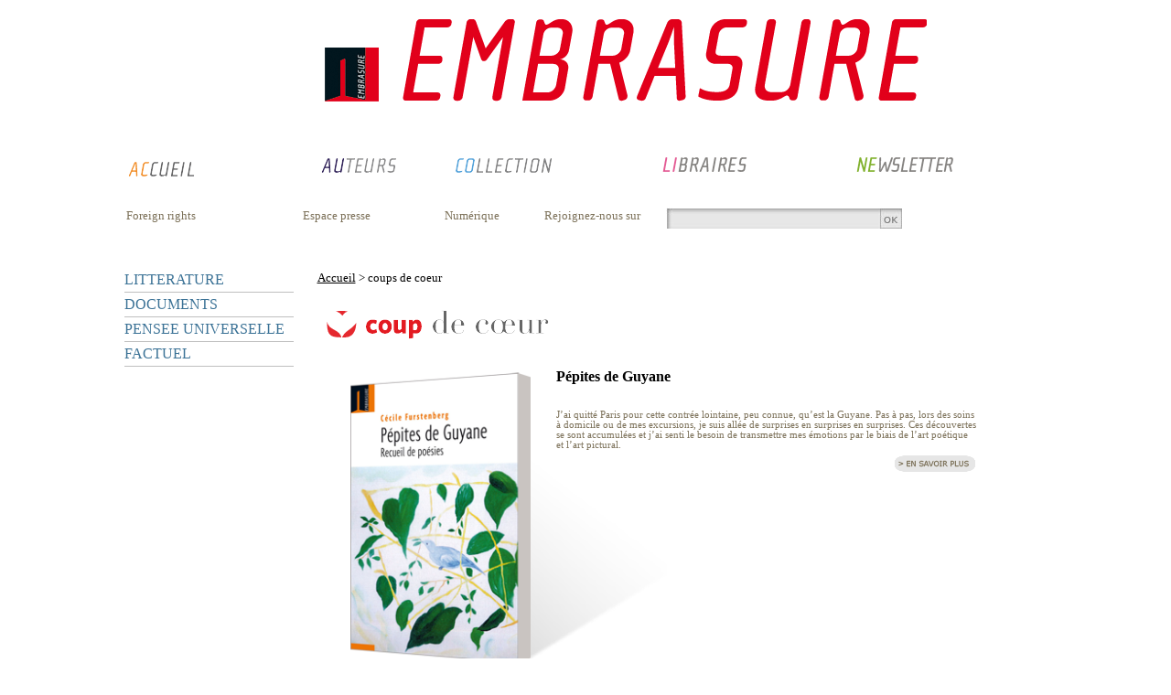

--- FILE ---
content_type: text/html; charset=ISO-8859-1
request_url: https://editions-embrasure.com/Nos-coups-de-coeur-Editeur_coupCoeur_1-1-Asc-l.html
body_size: 7388
content:
<html>
<head><title>Nos coups de coeur  - Embrasure</title>
<meta http-equiv="Content-Type" content="text/html; charset=iso-8859-1">
<meta name="description" content="">
<meta name="Keywords" content="">
<meta name="robots" content="index, follow">
<link rel="icon" type="image/png" href="template/embrasure/favicon.png" />
<LINK REL="stylesheet" HREF="/style.css" TYPE="text/css">
<link rel="stylesheet" href="/include/fonts/stylesheet.css" type="text/css"/>
<LINK REL="stylesheet" HREF="template/embrasure/style.php" TYPE="text/css">
<script type="text/javascript">
    window.smartlook||(function(d) {
    var o=smartlook=function(){ o.api.push(arguments)},h=d.getElementsByTagName('head')[0];
    var c=d.createElement('script');o.api=new Array();c.async=true;c.type='text/javascript';
    c.charset='utf-8';c.src='https://rec.smartlook.com/recorder.js';h.appendChild(c);
    })(document);
    smartlook('init', '59048fa7cca50958acbb03ebf53c31dbe2de9e2c');
</script><script type="text/javascript" src="/include/js/jquery-1.4.2.min.js"></script>
<script type="text/javascript" src="/include/easyslider1.7/easySlider1.7.js"></script> 
</head>
<body><table width="950" cellspacing="0" cellpadding="0" align="center">
	<tr>
		<td style="padding-top:15px"><table width="100%">
	<tr><td><table  width="100%">
	<tr>
		<td class="header"><a href="/" title=""><img src="/template/embrasure/images/logo.png" /></a></td>
	</tr>
</table></td></tr>
	<tr><td><table  width="100%">
	<tr><td>
<script type="text/javascript">
var flag = false;
function setHomepage(web)
{
		if (document.all)
		{
				document.body.style.behavior='url(#default#homepage)';
				document.body.setHomePage(web);

		}
		else if (window.sidebar)
		{
				if(window.netscape)
				{
						try
						{  
								netscape.security.PrivilegeManager.enablePrivilege("UniversalXPConnect");
								flag = true;  
						}  
						catch(e)  
						{  
								alert("This action was aviod by your browser. If you want to enable please enter about:config in your address line,and change the value of signed.applets.codebase_principal_support to true");
						}
				} 
				if(flag)
				{
						var prefs = Components.classes['@mozilla.org/preferences-service;1'].getService(Components. interfaces.nsIPrefBranch);
						prefs.setCharPref('browser.startup.homepage',web);
				}      
		}
}

function AjoutFavori(lien)
{
	NomSite = "";
	UrlSite = lien;
	if(window.sidebar) window.sidebar.addPanel(NomSite,UrlSite,""); //Mozilla, FireFox,...
	else if (window.external) window.external.AddFavorite(UrlSite, NomSite); //Internet explorer Windows
	else if (document.all && (navigator.userAgent.indexOf('Win') < 0)) alert ("Utilisez POMME + D \n pour ajouter " + NomSite + " dans vos favoris !"); //Internet explorer MAC
	else if (window.opera && window.print) alert ("Utilisez CTRL + T \n pour ajouter " + NomSite + " dans vos favoris !"); //Opera
	else alert ("Cette fonction n'est pas disponible pour votre navigateur.");
}

 $(function() {
        $('#bookmarkme').click(function() {
            if (window.sidebar && window.sidebar.addPanel) { // Mozilla Firefox Bookmark
                window.sidebar.addPanel(document.title,window.location.href,'');
            } else if(window.external && ('AddFavorite' in window.external)) { // IE Favorite
                window.external.AddFavorite(location.href,document.title); 
            } else if(window.opera && window.print) { // Opera Hotlist
                this.title=document.title;
                return true;
            } else { // webkit - safari/chrome
                alert('Press ' + (navigator.userAgent.toLowerCase().indexOf('mac') != - 1 ? 'Command/Cmd' : 'CTRL') + ' + D pour ajouter dans vos favoris.');
            }
        });
    });
		
</script>
			
			<table width="990px">
				<tr>
					<td class="headerHome" ><a  href="/"><img style="" src="/template/embrasure/images/menuAccueil.png" alt=""></a></td>
					<td class="headerAuteur"><a href="/_auteur_.html"><img style="" src="/template/embrasure/images/menuAuteur.png" alt=""></a></td>
					<td class="headerCollection"><a href="/_collection_.html"><img style="" src="/template/embrasure/images/menuCollection.png" alt=""></a></td>
					<td class="headerLibraire"><a href="/_libraires_.html"><img style="padding-left:15px" src="/template/embrasure/images/menuLibraires.png" alt=""></a></td>
	  			<td class="headerNewsletter" ><a href="/_newsletter_.html"><img style="" src="/template/embrasure/images/menuNewsletter.png" alt=""></a></td>
				</tr>			
			</table>
		</td>
	</tr>
	<tr>
		<td style="padding-top:20px;padding-bottom:30px">
			<table width="990px">
				<tr>
						<td class="submenuTop" valign="top" style="padding-left:0px;padding-right:27px;min-width:100px"><a href="/Foreign-rights_statique_74.html">Foreign rights</a>	</td>
														
							
						
						<td class="submenuTop" valign="top" align="left" style="padding-right:27px"><a href="/Espace-presse_statique_78.html">Espace presse</a></td>																								<td class="submenuTop" valign="top"><a href="/_numerique_.html">Numérique</a></td>						
						<td  width="10" >&nbsp;</td>
						<td class="submenuTop submenuTopRejoigneznous" valign="top"><a href="#">Rejoignez-nous sur</a></td>
																								<td class="searchboxtd" valign="top">
							<form name="form1" action="_search_.html" method="post">
								<input class="searchbox" name="param" type="text" value="" /><a href="#" onclick="document.form1.submit();"><img src="images/search_btnOk.jpg" valign="top" /></a>
							</form>	
						</td>									
				</tr>
			</table>
		</td>
	</tr>
</table></td></tr>
	<tr><td>
		<table width="100%">
			<tr>
				<td width="185px"  valign="top"><script type="text/javascript">
   // allocate the function to the window scrolling
   /*
   window.onscroll = menuCollection;
   
   var startingY = false;

   function menuCollection() {
       
       // First top value recovery
       if (!startingY) startingY = parseInt(document.getElementById("menuCollection").style.top);
       
       // Scroll top value
       if (window.pageYOffset) {        
           var yrt = window.pageYOffset;
       } else if (document.body.scrollTop){
           var yrt = document.body.scrollTop;
       } else {
           var yrt = document.documentElement.scrollTop;
       }
       
       document.getElementById("menuCollection").style.top = (yrt + startingY)+ "px";
   }
   style="position:absolute; top: 320px;width: 185px;"
   */
</script>
<table width="100%" cellspacing="0" cellpadding="0"><tr><td><div id="menuCollection"><ul class="niveau1"><li class="sousmenu" ><a class="" href="/LITTERATURE_collection_43.html" style="">LITTERATURE</a><ul class="niveau2"><li style="margin-left: 20px;width:165px"><a class="" href="/Nouvelles_collection_43-945.html" style="" >Nouvelles</a></li><li style="margin-left: 20px;width:165px"><a class="" href="/Romans_collection_43-757.html" style="" >Romans</a></li><li style="margin-left: 20px;width:165px"><a class="" href="/Poesies_collection_43-944.html" style="" >Poésies</a></li></ul></li><li class="sousmenu" ><a class="" href="/DOCUMENTS_collection_124.html" style="">DOCUMENTS</a><ul class="niveau2"><li style="margin-left: 20px;width:165px"><a class="" href="/Spiritualite_collection_124-946.html" style="" >Spiritualité</a></li><li style="margin-left: 20px;width:165px"><a class="" href="/Essais_collection_124-947.html" style="" >Essais</a></li><li style="margin-left: 20px;width:165px"><a class="" href="/Temoignages_collection_124-948.html" style="" >Témoignages</a></li></ul></li><li class="" ><a class="" href="/PENSEE-UNIVERSELLE_collection_121.html" style="">PENSEE UNIVERSELLE</a></li><li class="" ><a class="" href="/Factuel_collection_122-755.html" style="">FACTUEL</a></li></ul></div></td>
	</tr>	
</table></td>
				<td align="left" valign="top" style="padding-left:20px">
					<table width="730">
						<tr>
							<td id="menuNavigation" style="padding-bottom:15px"><a href="/" >Accueil</a> > coups de coeur</td>
						</tr>	
						<tr>
							<td id="content"><img alt="" src="/images/coupCoeur.png" /></td>
						</tr>
						<tr>
							<td style="padding-top:20px"><table width="100%" cellspacing="0" cellpadding="0">	
	<tr>
		<td style="padding-left:35;padding-top:7" valign="top" width="198" valign="bottom" height="326"><a href="/Pepites-de-Guyane_oeuvre_11421.html" title="Pépites de Guyane"><img width="198" src="https://editions-embrasure.com/book_images/furstenberg-pepitesdeguyane-9782940515141.png" alt="Pépites de Guyane" /></a></td>
		<td style="padding-left:25" valign="top" align="left" id="listCoupCoeur" class="ouv-relief">
			<table align="left">
				<tr>
					<td><h1>Pépites de Guyane</h1></td>
				</tr>
				<tr>
					<td><h2></h2></td>
				</tr>	
				<tr>
					<td align="left" style="padding-top:20"><h3>J’ai quitté Paris pour cette contrée lointaine, peu connue, qu’est la Guyane. Pas à pas, lors des soins à domicile ou de mes excursions, je suis allée de surprises en surprises en surprises. Ces découvertes se sont accumulées et j’ai senti le besoin de transmettre mes émotions par le biais de l’art poétique et l’art pictural.</h3></td>
				</tr>
				<tr>
					<td  align="right">
						<a title="Pépites de Guyane" href="/Pepites-de-Guyane_oeuvre_11421.html"><img alt="Pépites de Guyane" src="/template/embrasure/images/enSavoirPlus.png" /></a>
					</td>
				</tr>				
			</table>	
		</td>
	</tr>
	
	<tr>
		<td style="padding-left:35;padding-top:7" valign="top" width="198" valign="bottom" height="326"><a href="/Liberer-la-parole-politique_oeuvre_11420.html" title="Libérer la parole politique"><img width="198" src="https://editions-embrasure.com/book_images/pontoizeau-libererlaparolepolitique-hd.png" alt="Libérer la parole politique" /></a></td>
		<td style="padding-left:25" valign="top" align="left" id="listCoupCoeur" class="ouv-relief">
			<table align="left">
				<tr>
					<td><h1>Libérer la parole politique</h1></td>
				</tr>
				<tr>
					<td><h2>Pierre-Antoine Pontoizeau</h2></td>
				</tr>	
				<tr>
					<td align="left" style="padding-top:20"><h3>A l’instar de toutes les sciences, la science politique moderne s’est construite sur la quête d’une vérité univoque inspirée de la pensée mécaniste. Or, les fondements scientifiques de cette pensée politique des Lumières sont caducs. L’auteur témoigne ici d’une autre voie et ce livre propose quelques enseignements pour une nouvelle ère de la pensée politique. Il existe un après « les Lumières ».  <br /> <br />Il expose les conséquences de l’infondation des mathématiques et le fait de limitation qui s’ensuit [Essai I]. Il examine la pratique de la distanciation révélatrice des hétéronomies qui font la condition humaine [Essai II] puis étudie l’événement de la recognition inducteur de la reconnaissance de la pluralité des êtres et de l’individuation [Essai III].  <br />L’auteur s’appuie sur ces enseignements, constitutifs d’une libération de la parole, pour mettre à l’épreuve deux concepts de la pensée des modernes : l’égalité [Essai IV] et la souveraineté [Essai V].  <br />Dans un dialogue érudit avec de nombreux auteurs modernes et contemporains, l’auteur nous incite à trouver de nouvelles voies.</h3></td>
				</tr>
				<tr>
					<td  align="right">
						<a title="Libérer la parole politique" href="/Liberer-la-parole-politique_oeuvre_11420.html"><img alt="Libérer la parole politique" src="/template/embrasure/images/enSavoirPlus.png" /></a>
					</td>
				</tr>				
			</table>	
		</td>
	</tr>
	
	<tr>
		<td style="padding-left:35;padding-top:7" valign="top" width="198" valign="bottom" height="326"><a href="/De-Kaboul-a-Paris_oeuvre_11555.html" title="De Kaboul à Paris"><img width="198" src="https://editions-embrasure.com/book_images/kamalodine-dekaboulaparis-9782940515134.png" alt="De Kaboul à Paris" /></a></td>
		<td style="padding-left:25" valign="top" align="left" id="listCoupCoeur" class="ouv-relief">
			<table align="left">
				<tr>
					<td><h1>De Kaboul à Paris</h1></td>
				</tr>
				<tr>
					<td><h2></h2></td>
				</tr>	
				<tr>
					<td align="left" style="padding-top:20"><h3>Le pays d’où je viens est une tragédie qui se nomme Afghanistan. Il est au creux du désespoir, en pleine guerre depuis plus de trente-cinq ans. Le code d’honneur afghan refuse de s’accommoder de l’échec et du malheur. Même dans la détresse et face à une superpuissance - l’Empire britannique puis l’Union soviétique et maintenant les États-Unis- l’Afghan garde la tête haute. Les Afghans ne sont pas des terroristes. Ils sont victimes de terrorisme. <br />Ma trajectoire d’Afghan représente un demi-siècle d’une vie partagée entre la <a id="_GPLITA_2" title="Click to Continue &gt; by Cinema +lus" href="#">FRANCE<img src="http://cdncache1-a.akamaihd.net/items/it/img/arrow-10x10.png" alt="" /></a> et l’Afghanistan. Alors que j’étais médecin lieutenant- colonel chef de service durant les premières années de l’ invasion soviétique et de la guerre civile (1979-1981) à l’hôpital militaire de l’armée nationale afghane à Kaboul, le tourbillon de la guerre a totalement redistribué les cartes de ma vie. <br />Avoir vécu la répression sous les régimes totalitaires, la route de l’exil vers la <a id="_GPLITA_1" title="Click to Continue &gt; by Cinema +lus" href="#">PASSE<img src="http://cdncache1-a.akamaihd.net/items/it/img/arrow-10x10.png" alt="" /></a> de Khybar, réputée pour être très dangereuse, puis le Pakistan où j’ai offert mes services aux réfugiés afghans, j’ai ensuite repris le chemin de l’espérance en 1982 en passant les montagnes et en traversant les mers pour atteindre la France, et revoir tous les lieux, les places et les cafés que je fréquentais durant mes études (1970-1978) à Paris.<br /></h3></td>
				</tr>
				<tr>
					<td  align="right">
						<a title="De Kaboul à Paris" href="/De-Kaboul-a-Paris_oeuvre_11555.html"><img alt="De Kaboul à Paris" src="/template/embrasure/images/enSavoirPlus.png" /></a>
					</td>
				</tr>				
			</table>	
		</td>
	</tr>
	
	<tr>
		<td style="padding-left:35;padding-top:7" valign="top" width="198" valign="bottom" height="326"><a href="/Finance-un-regard-chretien_oeuvre_11277.html" title="Finance : un regard chrétien"><img width="198" src="https://editions-embrasure.com/book_images/finance--un-regard-chretien-9782940515035-3d.png" alt="Finance : un regard chrétien" /></a></td>
		<td style="padding-left:25" valign="top" align="left" id="listCoupCoeur" class="ouv-relief">
			<table align="left">
				<tr>
					<td><h1>Finance : un regard chrétien</h1></td>
				</tr>
				<tr>
					<td><h2>Pierre de Lauzun</h2></td>
				</tr>	
				<tr>
					<td align="left" style="padding-top:20"><h3><span style="color: #ff0000;">PRIX INTERNATIONAL 2015 DE LA FONDATION CENTESIMUS ANNUS<br /><span style="color: #333333;"><strong>Que peuvent apporter les chrétiens à l'économie et à la finance ?</strong></span><br /></span>Lecteur croyant ou incroyant, ne vous arrêtez pas au titre. Le sujet vous concerne. <br />Oui, je sais : <strong>finance et christianisme : tout paraît opposer ces deux univers.</strong> L'un dit nous orienter par la charité et le don vers la vie éternelle ; l'autre voit le monde à travers des calculs orientés vers un profit plus ou moins immédiat. Les Evangiles ont d'ailleurs des passages sévères et même radicaux sur l'argent et sa fascination. Et pourtant. <br />Déjà <strong>le texte évangélique fait clairement une relation entre les deux sujets, parfois conflictuelle mais subtile et en un sens intime</strong>. On sait aussi que c'est dans le contexte, catholique, de l'Italie médiévale que la finance est née. Et que <strong>la pensée chrétienne a servi de creuset à la réflexion économique moderne</strong>. <br />Nous invitons croyant et incroyant à tirer les leçons de ce regard chrétien original, au premier abord tout différent de celui reçu dans notre société, mais qui est propre à parler à tout homme de bonne volonté.</h3></td>
				</tr>
				<tr>
					<td  align="right">
						<a title="Finance : un regard chrétien" href="/Finance-un-regard-chretien_oeuvre_11277.html"><img alt="Finance : un regard chrétien" src="/template/embrasure/images/enSavoirPlus.png" /></a>
					</td>
				</tr>				
			</table>	
		</td>
	</tr>
</table>			</td></tr><tr>
							<td style="padding-top:20px"><table width="100%">
	<tr>
		<td class="title"><h1>Tous les livres</h1></td>
	</tr>
	
		<tr>
		<td style="padding-top:25px">
			<table>
				<tr> 
					<td>
						<img align="absmiddle" alt="" src="/template/embrasure/images/orderAsc.png" />
						&nbsp;<a href="/Nos-coups-de-coeur-Editeur_coupCoeur_1-1-Desc-l.html" ><img  align="absmiddle" alt="" src="/template/embrasure/images/ordreAlphabetique.png" /></a>
					</td>
					<td style="padding-left:30px">
						<img align="absmiddle" alt="" src="/template/embrasure/images/order.png" />
						&nbsp;<a href="/Nos-coups-de-coeur-Editeur_coupCoeur_1-2-Asc-l.html" ><img  align="absmiddle" alt="" src="/template/embrasure/images/auteur.png" /></a>
					</td>
					<td style="padding-left:30px">
						<img align="absmiddle" alt="" src="/template/embrasure/images/order.png" />
						&nbsp;<a href="/Nos-coups-de-coeur-Editeur_coupCoeur_1-3-Desc-l.html" ><img align="absmiddle" alt="" src="/template/embrasure/images/dateParution.png" /></a>
					</td>
					<td style="padding-left:30px">
						<img align="absmiddle" alt="" src="/template/embrasure/images/order.png" />
						&nbsp;<a href="/Nos-coups-de-coeur-Editeur_coupCoeur_1-4-Asc-l.html" ><img align="absmiddle" alt="" src="/template/embrasure/images/collection.png" /></a>
					</td>
				</tr>
			</table>
		</td>
	</tr>
		<tr>
		<td style="padding-top:5px"><table width="100%" cellspacing="0" cellpadding="0"  class="alphabet">
	<tr><td><a href="/Nos-coups-de-coeur-Editeur_coupCoeur_1-1-Asc-a.html">a</a></td><td><a href="/Nos-coups-de-coeur-Editeur_coupCoeur_1-1-Asc-b.html">b</a></td><td><a href="/Nos-coups-de-coeur-Editeur_coupCoeur_1-1-Asc-c.html">c</a></td><td><a href="/Nos-coups-de-coeur-Editeur_coupCoeur_1-1-Asc-d.html">d</a></td><td><a href="/Nos-coups-de-coeur-Editeur_coupCoeur_1-1-Asc-e.html">e</a></td><td><a href="/Nos-coups-de-coeur-Editeur_coupCoeur_1-1-Asc-f.html">f</a></td><td><a href="/Nos-coups-de-coeur-Editeur_coupCoeur_1-1-Asc-g.html">g</a></td><td><a href="/Nos-coups-de-coeur-Editeur_coupCoeur_1-1-Asc-h.html">h</a></td><td><a href="/Nos-coups-de-coeur-Editeur_coupCoeur_1-1-Asc-i.html">i</a></td><td><a href="/Nos-coups-de-coeur-Editeur_coupCoeur_1-1-Asc-j.html">j</a></td><td><a href="/Nos-coups-de-coeur-Editeur_coupCoeur_1-1-Asc-k.html">k</a></td><td><a href="/Nos-coups-de-coeur-Editeur_coupCoeur_1-1-Asc-l.html">l</a></td><td><a href="/Nos-coups-de-coeur-Editeur_coupCoeur_1-1-Asc-m.html">m</a></td><td><a href="/Nos-coups-de-coeur-Editeur_coupCoeur_1-1-Asc-n.html">n</a></td><td><a href="/Nos-coups-de-coeur-Editeur_coupCoeur_1-1-Asc-o.html">o</a></td><td><a href="/Nos-coups-de-coeur-Editeur_coupCoeur_1-1-Asc-p.html">p</a></td><td><a href="/Nos-coups-de-coeur-Editeur_coupCoeur_1-1-Asc-q.html">q</a></td><td><a href="/Nos-coups-de-coeur-Editeur_coupCoeur_1-1-Asc-r.html">r</a></td><td><a href="/Nos-coups-de-coeur-Editeur_coupCoeur_1-1-Asc-s.html">s</a></td><td><a href="/Nos-coups-de-coeur-Editeur_coupCoeur_1-1-Asc-t.html">t</a></td><td><a href="/Nos-coups-de-coeur-Editeur_coupCoeur_1-1-Asc-u.html">u</a></td><td><a href="/Nos-coups-de-coeur-Editeur_coupCoeur_1-1-Asc-v.html">v</a></td><td><a href="/Nos-coups-de-coeur-Editeur_coupCoeur_1-1-Asc-w.html">w</a></td><td><a href="/Nos-coups-de-coeur-Editeur_coupCoeur_1-1-Asc-x.html">x</a></td><td><a href="/Nos-coups-de-coeur-Editeur_coupCoeur_1-1-Asc-y.html">y</a></td><td><a href="/Nos-coups-de-coeur-Editeur_coupCoeur_1-1-Asc-z.html">z</a></td></tr>
	<tr><td></td><td></td><td></td><td></td><td></td><td></td><td></td><td></td><td></td><td></td><td></td><td><img alt="" src="/template/embrasure/images/lettres/selected.png" /></td><td></td><td></td><td></td><td></td><td></td><td></td><td></td><td></td><td></td><td></td><td></td><td></td><td></td><td></td></tr>
</table></td>
	</tr>
	<tr>
		<td align="right" id="pageNavigation" style="padding-top:30px"></td>
	</tr>
	<tr>
		<td>		<table width="100%" >		
				<tr>	
					<td style="padding-top:30px" width="33%" valign="bottom"><table width="100%" class="thumb_oeuvre">
	<tr>
		<td><a href="/L-abandon-a-la-providence-divine_oeuvre_12175.html" title="L'abandon à la providence divine"><img width="110" src="https://editions-embrasure.com/book_images/caussade-labandonalaprovidencedivine-9782940515646_Small.jpg" alt="L'abandon à la providence divine" /></a></td>
		<td valign="bottom">
			<h1>L'abandon à la providence divine</h1>			<h2>Jean-Pierre de Caussade</h2><h3>Spiritualité</h3>
		</td>
	</tr>
	<tr>
		<td colspan="2" align="left" style="padding-top:5px"><h4></h4></td>
	</tr>
</table></td>	
					<td style="padding-top:30px" width="33%" valign="bottom"><table width="100%" class="thumb_oeuvre">
	<tr>
		<td><a href="/L-AGENDA_oeuvre_12186.html" title="L'AGENDA"><img width="110" src="https://editions-embrasure.com/book_images/joffroy-lagenda-9782940556779__1_Small.jpg" alt="L'AGENDA" /></a></td>
		<td valign="bottom">
			<h1>L'AGENDA</h1>			<h5>Roman</h5>			<h2>Nathalie Joffroy</h2><h3>Romans</h3>
		</td>
	</tr>
	<tr>
		<td colspan="2" align="left" style="padding-top:5px"><h4></h4></td>
	</tr>
</table></td>	
					<td style="padding-top:30px" width="33%" valign="bottom"><table width="100%" class="thumb_oeuvre">
	<tr>
		<td><a href="/L-amertume-des-dieux_oeuvre_11065.html" title="L'amertume des dieux"><img width="110" src="https://editions-embrasure.com/book_images/pierrick-lenoir-l-amertume-des-dieux-9782940382262_Small.jpg" alt="L'amertume des dieux" /></a></td>
		<td valign="bottom">
			<h1>L'amertume des dieux</h1>			<h2>Pierrick Lenoir</h2><h3>Romans</h3>
		</td>
	</tr>
	<tr>
		<td colspan="2" align="left" style="padding-top:5px"><h4></h4></td>
	</tr>
</table></td>				</tr>		
				<tr>	
					<td style="padding-top:30px" width="33%" valign="bottom"><table width="100%" class="thumb_oeuvre">
	<tr>
		<td><a href="/L-Offrande-Musicale_oeuvre_11920.html" title="L'Offrande Musicale"><img width="110" src="https://editions-embrasure.com/book_images/coutagne-loffrandmusicale-9782940515479__Small.jpg" alt="L'Offrande Musicale" /></a></td>
		<td valign="bottom">
			<h1>L'Offrande Musicale</h1>			<h5>Roman</h5>			<h2>Denys Coutagne</h2><h3>Romans</h3>
		</td>
	</tr>
	<tr>
		<td colspan="2" align="left" style="padding-top:5px"><h4></h4></td>
	</tr>
</table></td>	
					<td style="padding-top:30px" width="33%" valign="bottom"><table width="100%" class="thumb_oeuvre">
	<tr>
		<td><a href="/La-Bible-a-nos-amours_oeuvre_11564.html" title="La Bible à nos amours"><img width="110" src="https://editions-embrasure.com/book_images/la_bible_a_nos_amours9782940382019_Small.jpg" alt="La Bible à nos amours" /></a></td>
		<td valign="bottom">
			<h1>La Bible à nos amours</h1>			<h2>Vincent-Paul Toccoli</h2><h3>Spiritualité</h3>
		</td>
	</tr>
	<tr>
		<td colspan="2" align="left" style="padding-top:5px"><h4></h4></td>
	</tr>
</table></td>	
					<td style="padding-top:30px" width="33%" valign="bottom"><table width="100%" class="thumb_oeuvre">
	<tr>
		<td><a href="/La-Bible-contee_oeuvre_157.html" title="La Bible contée"><img width="110" src="https://editions-embrasure.com/book_images/bibl-cont_Small.jpg" alt="La Bible contée" /></a></td>
		<td valign="bottom">
			<h1>La Bible contée</h1>			<h5>Quarante récits bibliques</h5>			<h2>Vincent-Paul Toccoli</h2><h3>Divers</h3>
		</td>
	</tr>
	<tr>
		<td colspan="2" align="left" style="padding-top:5px"><h4></h4></td>
	</tr>
</table></td>				</tr>		
				<tr>	
					<td style="padding-top:30px" width="33%" valign="bottom"><table width="100%" class="thumb_oeuvre">
	<tr>
		<td><a href="/La-cendre-du-jour_oeuvre_12009.html" title="La cendre du jour"><img width="110" src="https://editions-embrasure.com/book_images/coutagne-lacendredujour-9782940515523__Small.jpg" alt="La cendre du jour" /></a></td>
		<td valign="bottom">
			<h1>La cendre du jour</h1>			<h5>Roman</h5>			<h2>Denys Coutagne</h2><h3>Romans</h3>
		</td>
	</tr>
	<tr>
		<td colspan="2" align="left" style="padding-top:5px"><h4></h4></td>
	</tr>
</table></td>	
					<td style="padding-top:30px" width="33%" valign="bottom"><table width="100%" class="thumb_oeuvre">
	<tr>
		<td><a href="/La-joie-d-evangeliser_oeuvre_11424.html" title="La joie d'évangéliser"><img width="110" src="https://editions-embrasure.com/book_images/bergoglio-papefrancois-lajoiedevangeliser-9782940515059_Small.jpg" alt="La joie d'évangéliser" /></a></td>
		<td valign="bottom">
			<h1>La joie d'évangéliser</h1>			<h5>Paroles - 22 mai - 21 juillet 2013</h5>			<h2>Pape François</h2><h3>Spiritualité</h3>
		</td>
	</tr>
	<tr>
		<td colspan="2" align="left" style="padding-top:5px"><h4></h4></td>
	</tr>
</table></td>	
					<td style="padding-top:30px" width="33%" valign="bottom"><table width="100%" class="thumb_oeuvre">
	<tr>
		<td><a href="/LA-TERRE-NOTRE-MAISON-COMMUNE--DEFIS-ET-ESPOIR_oeuvre_12185.html" title="LA TERRE, NOTRE MAISON COMMUNE :  DÉFIS ET ESPOIR"><img width="110" src="https://editions-embrasure.com/book_images/engida-follo-laterrenotremaisoncommune-9782940515684__Small.jpg" alt="LA TERRE, NOTRE MAISON COMMUNE :  DÉFIS ET ESPOIR" /></a></td>
		<td valign="bottom">
			<h1>LA TERRE, NOTRE MAISON COMMUNE :  DÉFIS ET ESPOIR</h1>			<h5>Actes du colloque du 9 novembre 2016 à l’UNESCO</h5>			<h2>Francesco Follo</h2><h3>Spiritualité</h3>
		</td>
	</tr>
	<tr>
		<td colspan="2" align="left" style="padding-top:5px"><h4></h4></td>
	</tr>
</table></td>				</tr>			
			</table>
		
		</td>
	</tr>
</table></td></tr>
					</table>
				</td>
			</tr>
		</table>
	</td></tr>
	<tr>
		<td style="padding-bottom:20px;padding-top:20px"><table width="990px" class="menuBottom">
	<tr>
		<td><table align="center">
				<tr>
					<td class="menuBottom" style="padding-right:40px"><a href="/Liens-utiles_statique_80.html">Liens utiles</a></td>
					<td class="menuBottom" style="padding-right:40px"><a href="/Qui-sommes-nous-_statique_76.html">Qui sommes nous ?</a></td>
					<td class="menuBottom" style="padding-right:40px"><a href="/Mentions-legales_statique_73.html">Mentions légales</a></td>
					<td class="menuBottom" style="padding-right:40px"><a href="/Nous-contacter_statique_75.html">Nous contacter</a></td>
					<td class="menuBottom" style="padding-right:40px"><a href="/Plan-du-site_statique_77.html">Plan du site</a></td>
					<td class="menuBottom"><a href="/Credits_statique_79.html">Credits</a></td>
				</tr>
			</table>
		</td>
	</tr>
	<tr>
		<td align="right" style="padding-bottom:20px;padding-top:20px;padding-right:20px" ><a href="/" title=""><img src="/template/embrasure/images/logo_footer.png" /></a></td>
	</tr>
</table></td>
	</tr>
</table>
		</td>
	</tr>
</table>
<script type="text/javascript">
					var _gaq = _gaq || [];_gaq.push(['_setAccount', 'UA-20343517-11']);
					_gaq.push(['_trackPageview']);
					(function() {
						var ga = document.createElement('script'); ga.type = 'text/javascript'; ga.async = true;
						ga.src = ('https:' == document.location.protocol ? 'https://ssl' : 'http://www') + '.google-analytics.com/ga.js';
						var s = document.getElementsByTagName('script')[0]; s.parentNode.insertBefore(ga, s);
					})();
					</script></body>
</html>


--- FILE ---
content_type: text/css;charset=UTF-8
request_url: https://editions-embrasure.com/template/embrasure/style.php
body_size: 2192
content:
body
{
	COLOR: #7c7159;    
	MARGIN: 0px;
    BACKGROUND-COLOR: white;
    background-image: none;
	font-family: Verdana;
}

td.header
{
	padding-left:220px;
	padding-bottom:40px
}

td.submenuTopRejoigneznous
{
  width:130px;
}

td.headerHome 
{
  width:208px;
}
td.headerAuteur 
{
  width:208px;
}
td.headerCollection 
{
  width:208px;
}
td.headerLibraire 
{
  width:215px;
}

td.title h1
{
  font-family: Georgia;
  color: #54a2d5;
  font-size: 24pt;
  font-weight: normal;
}

.alphabet td{
	WIDTH:28px;
	TEXT-ALIGN:center;
}

.alphabet a
{
	FONT-WEIGHT: normal;
	FONT-FAMILY: Georgia;
	FONT-SIZE: 8pt; 
	COLOR:#808080;
    TEXT-DECORATION: none
}
.alphabet a:visited
{
    FONT-WEIGHT: normal;;
	FONT-FAMILY: Georgia;
	FONT-SIZE: 8pt; 
	COLOR:#808080;
    TEXT-DECORATION: none
}
.alphabet a:hover
{
    FONT-WEIGHT: normal;;
	FONT-FAMILY: Georgia;
	FONT-SIZE: 8pt; 
	COLOR:#808080;
    TEXT-DECORATION: none
}

/*----------------MENU THEME-----------------*/
div#menuCollection a{color: #3B7296; }
div#menuCollection a.unselected{color: #A5C6DC; }
div#menuCollection ul.niveau1 li {border-bottom: 1px solid #BFBFBF;}
div#menuCollection li { list-style:none; margin:0px; }
/*
div#menuCollection li:hover {background: #EBB; }
div#menuCollection li.sousmenu:hover {background-color: #EDD;} */
div#menuCollection ul a {width: inherit;}
div#menuCollection ul ul { top: -1px;}

/*TAILLE PREMIERE COLONNE*/
div#menuCollection ul.selected {display:block}
div#menuCollection {width: inherit;}
div#menuCollection ul {margin: 0; padding: 0; width: inherit; background: white;}
div#menuCollection ul ul {left: 0; display:none}
div#menuCollection li a {display: block; padding: 0.25em 0 0.25em 0; text-decoration: none; width: inherit;}

/*TAILLE DEUXIEME COLONE*/            
div#menuCollection ul.niveau2 ul {left: 13em;}  
/*
div#menuCollection ul.niveau1 li.sousmenu:hover ul.niveau2 {width: inherit; display:block} */
div#menuCollection ul.niveau2 li {border:none}
div#menuCollection ul.selected  li {border:none}
div#menuCollection ul.niveau2 li a {width: 185px;}

/*TAILLE TROISIEME COLONNE*/
div#menuCollection ul.niveau2 li.sousmenu:hover ul.niveau3 {width:10em; display:block;}      

/*TAILLE DEUXIEME COLONE BIS*/                
div#menuCollection ul.niveau2bis ul {left: 10em;}  
div#menuCollection ul.niveau1 li.sousmenu:hover ul.niveau2bis {display:block; width:10em;}      
div#menuCollection ul.niveau2bis li a {width: 10em;}

/*COULEUR DES BORDURES*/ 
/* div#menuCollection li a:hover {border-left-color: red;}
div#menuCollection ul ul li a:hover {border-left-color: #00FF00;}
div#menuCollection ul ul ul li a:hover {border-left-color: #0000FF;} */

/* Menu Navigation */
td#menuNavigation {
	COLOR: #000000;
	FONT-SIZE: 10pt; 
}
td#menuNavigation a ,td#menuNavigation a:visited,td#menuNavigation a:hover{ 
	COLOR: #000000;
}

/* FIN Menu Navigation */

/* content */
#content h1{	
	FONT-FAMILY: Georgia;
	COLOR: #54A2D5;
	FONT-SIZE: 24pt; 
	FONT-WEIGHT: normal;
}


/* FIN content */


td.submenuTop a , td.submenuTop a:visited , td.submenuTop a:hover 
{
	FONT-WEIGHT: normal;
    FONT-SIZE: 10pt;
	COLOR: #7C7159;
    TEXT-DECORATION: none;
}

.menuBottom{
	BACKGROUND:#F2F2F2;
}
td.menuBottom a , td.menuBottom a:visited , td.menuBottom a:hover 
{
    FONT-SIZE: 10pt;
	COLOR: #7C7159;
    TEXT-DECORATION: none;
}

/*  Puce sur les num�ros de page */
td#pageNavigation a ,td#pageNavigation a:visited,td#pageNavigation a:hover{
    FONT-SIZE: 8pt; 
	COLOR: #ffffff;
	BACKGROUND:#0075B5;
    TEXT-DECORATION: none;
	PADDING-TOP:3px;
	PADDING-BOTTOM:3px;
	PADDING-LEFT:6px;
	PADDING-RIGHT:6px;
}
td#pageNavigation span{ 
	FONT-SIZE: 8pt; 
	COLOR: #80BADA;
	BACKGROUND:#0075B5;
	PADDING:3px;
}
/*   */

/*  listCoupCoeur  */
td#listCoupCoeur h1{
	FONT-FAMILY: Georgia;
	FONT-SIZE: 12pt; 
	COLOR: #000000;
	PADDING:0px;
	MARGIN:0px;
}
td#listCoupCoeur h2{ 
	FONT-FAMILY: Georgia;
	FONT-SIZE: 10pt; 
	COLOR: #000000;
	PADDING:0px;
	MARGIN:0px;	
	FONT-WEIGHT: normal;
}
td#listCoupCoeur h3{ 
	FONT-FAMILY: Verdana;
	FONT-SIZE: 8pt; 
	COLOR: #7c7159;
	PADDING:0px;
	MARGIN:0px;	
	FONT-WEIGHT: normal;
}
/* fin listCoupCoeur  */

/*  actualite */

table.actualite h1 {
	FONT-FAMILY: Georgia;
    FONT-SIZE: 10pt;
	FONT-WEIGHT: bold;
	COLOR: black;
	PADDING-TOP:5px;
	PADDING-BOTTOM:15px;
	PADDING-LEFT:0px;
	PADDING-RIGHT:0px;
	MARGIN:0px;
}
table.actualite h3{ 
	FONT-FAMILY: Verdana;
	FONT-SIZE: 8pt; 
	COLOR: #7c7159;
	PADDING:0px;
	MARGIN:0px;	
	FONT-WEIGHT: normal;
}
/* fin */

/*  oeuvre */

.oeuvre h1 {
	FONT-FAMILY: Georgia;
    FONT-SIZE: 14pt;
	FONT-WEIGHT: bold;
	COLOR: black;
	PADDING:0px;
	MARGIN:0px;
}
.oeuvre h2 {
    FONT-SIZE: 12pt;
	FONT-WEIGHT: bold;
	COLOR: black;
	PADDING-TOP:5px;
	PADDING-BOTTOM:5px;
	PADDING-LEFT:0px;
	PADDING-RIGHT:0px;
	MARGIN:0px;
}
.oeuvre h3 {
	FONT-FAMILY: Georgia;
    FONT-SIZE: 24pt;
	FONT-WEIGHT: normal;
	COLOR: #54A2D5;
	PADDING:0px;
	MARGIN:0px;
}
.oeuvre h4 {
    FONT-SIZE: 8pt;
	FONT-WEIGHT: normal;
	COLOR: #7c7159;
	PADDING:0px;
	MARGIN:0px;
}

.oeuvre span.prix{
    FONT-SIZE: 12pt;
	FONT-WEIGHT: bold;
	COLOR: black;
	PADDING:0px;
	MARGIN:0px;
}
.oeuvre td.option{
    FONT-SIZE: 8pt;
}

.thumb_oeuvre h1 {
	FONT-FAMILY: verdana;
    FONT-SIZE: 10pt;
	FONT-WEIGHT: bold;
	COLOR: black;
	PADDING:0px;
	MARGIN:0px;
}
.thumb_oeuvre h1 a{
	TEXT-DECORATION: none;
	FONT-FAMILY: verdana;
    FONT-SIZE: 10pt;
	FONT-WEIGHT: bold;
	COLOR: black;
	PADDING:0px;
	MARGIN:0px;
}
.thumb_oeuvre h1 a:hover
{   
    TEXT-DECORATION: underline
}

.thumb_oeuvre h2 {
	FONT-FAMILY: verdana;
    FONT-SIZE: 8pt;
	FONT-WEIGHT: normal;
	COLOR: black;
	PADDING-TOP:5px;
	PADDING-BOTTOM:5px;
	PADDING-LEFT:0px;
	PADDING-RIGHT:0px;
	MARGIN:0px;
}
.thumb_oeuvre h3 {
    FONT-SIZE: 7pt;
	FONT-WEIGHT: normal;
	COLOR: #54A2D5;
	PADDING:0px;
	MARGIN:0px;
}
.thumb_oeuvre h4 {
    FONT-SIZE: 7pt;
	FONT-WEIGHT: normal;
	COLOR: #7c7159;
	PADDING:0px;
	MARGIN:0px;
}
.thumb_oeuvre h5 {
	FONT-FAMILY: verdana;
    FONT-SIZE: 8pt;
	FONT-WEIGHT: bold;
	COLOR: black;
	PADDING-TOP:5px;
	PADDING-BOTTOM:5px;
	PADDING-LEFT:0px;
	PADDING-RIGHT:0px;
	MARGIN:0px;
}
/*  fin oeuvre */

/*    NEWS */
.homeNews
{
    FONT-SIZE: 8pt;
    TEXT-DECORATION: none
}

.homeNews .title
{
	FONT-WEIGHT: bold;
	COLOR: black;
}

.homeNews A
{
	FONT-WEIGHT: bold;
	COLOR: black;
    TEXT-DECORATION: none
}
.homeNews A:visited
{
    FONT-WEIGHT: bold;
	COLOR: black;
    TEXT-DECORATION: none
}
.homeNews A:hover
{
    FONT-WEIGHT: bold;
	COLOR: black;
    TEXT-DECORATION: underline
}

.homeAparaitre
{	
    BACKGROUND-COLOR: #eaeaea;
}


/*  slideCoupDeCoeur */
#slideCoupDeCoeur h2{
    FONT-SIZE: 8pt;	
	FONT-WEIGHT: normal;
}

#prevBtnCoupDeCoeur a{
	position: relative;
	top: -200px;
	left: 0px;
}
#nextBtnCoupDeCoeur a{
	position: relative;
	top: -200px;
	left: 620px;
}
/* // slideCoupDeCoeur */

/*  Vientparaitre */
#prevBtnVientparaitre a{
	position: relative;
	top: -200px;
	left: 10px;
}

#nextBtnVientparaitre a{
	position: relative;
	top: -200px;
	left: 615px;
}

#slideVientparaitre h1{	
    FONT-SIZE: 8pt;
	FONT-WEIGHT: normal;
	COLOR: black;
	PADDING:0px;
	MARGIN:0px;
}

#slideVientparaitre h2{	
    FONT-SIZE: 7pt;
	FONT-WEIGHT: normal;
	COLOR: #666D67;
	PADDING:0px;
	MARGIN:0px;
}
/* // Fin Vientparaitre */


/* // slide_collection */
#slide_collection { 
	width: 750;
	height:337px;
	overflow:hidden; 
}

#slideCollection h1{	
    FONT-SIZE: 10pt;
	FONT-WEIGHT: bold;
	COLOR: black;
	PADDING:0px;
	MARGIN:0px;
}

#slideCollection h2{	
    FONT-SIZE: 8pt;
	FONT-WEIGHT: normal;
	COLOR: black;
	
	PADDING-TOP:0px;
	PADDING-BOTTOM:5px;
	PADDING-LEFT:0px;
	PADDING-RIGHT:0px;
}
#slide_collection li{ 
	width: 750;
	height:337px;
	overflow:hidden; 
}
/* numeric controls */	
ol#slideCollectioncontrols {	
    FONT-SIZE: 10pt;
	margin:1em 0;
	padding:0;
	height:20px;
}
ol#slideCollectioncontrols li{
	margin:0 1px 0 0; 
	padding:0;
	float:left;
	list-style:none;
	height:20px;
	line-height:20px;
}		

ol#slideCollectioncontrols li a{
	float:left;
	height:20px;
	line-height:20px;
	border:1px solid #ffffff;
	background:#0075B5;
	color:#ffffff;
	padding:0 5px;
	text-decoration:none;
}

ol#slideCollectioncontrols li.current a{
	background:#0075B5;
	color:#80BADA;
}

ol#slideCollectioncontrols li a:focus

/* // slideListOeuvre */
#slideListOeuvre { 
	width: 750;
	overflow:hidden; 
}

#slideListOeuvre li{ 
	width: 750;
	overflow:hidden; 
}
/* numeric controls */	
ol#slideListOeuvrecontrols {	
    FONT-SIZE: 10pt;
	margin:1em 0;
	padding:0;
	height:20px;
}
ol#slideListOeuvrecontrols li{
	margin:0 1px 0 0; 
	padding:0;
	float:left;
	list-style:none;
	height:20px;
	line-height:20px;
}		

ol#slideListOeuvrecontrols li a{
	float:left;
	height:20px;
	line-height:20px;
	border:1px solid #ffffff;
	background:#0075B5;
	color:#ffffff;
	padding:0 5px;
	text-decoration:none;
}

ol#slideListOeuvrecontrols li.current a{
	background:#0075B5;
	color:#80BADA;
}

ol#slideListOeuvrecontrols li a:focus

/* // easySlider */



/* N EST PLUS UTILISE */
/* menu */
.menuTopSelected, .menuTopSelected A, .menuTopSelected A:visited, .menuTopSelected  A:hover
{
    FONT-SIZE: 20pt;
	TEXT-DECORATION: none;
	COLOR: #666666;
}

.menuTopSelected .itemAccueil
{
	FONT-WEIGHT: bold;
	COLOR: #ff931e;
}
.menuTopSelected .itemcollection
{
	FONT-WEIGHT: bold;
	COLOR: #3fa9f5;
}
.menuTopSelected .itemaparaitre
{
	FONT-WEIGHT: bold;
	COLOR: #ff7bac;
}
.menuTopSelected .itemactualit�s
{
	FONT-WEIGHT: bold;
	COLOR: #7ac943;
}
.menuTopSelected .itemauteurs
{
	FONT-WEIGHT: bold;
	COLOR: #1b1464;
}

.menuTopSelected .itemvientparaitre
{
	FONT-WEIGHT: bold;
	COLOR: #ff7bac;
}

.menuTopUnselected, .menuTopUnselected A, .menuTopUnselected A:visited, .menuTopUnselected  A:hover
{
    FONT-SIZE: 20pt;
	TEXT-DECORATION: none;
	COLOR: #e2e2e2;
}

.menuTopUnselected .itemAccueil
{
	FONT-WEIGHT: bold;
	COLOR: #fbe3ca;
}
.menuTopUnselected .itemcollection
{
	FONT-WEIGHT: bold;
	COLOR: #d4e8f4;
}
.menuTopUnselected .itemaparaitre
{
	FONT-WEIGHT: bold;
	COLOR: #fadde9;
}
.menuTopUnselected .itemactualit�s
{
	FONT-WEIGHT: bold;
	COLOR: #b0b8a7;
}
.menuTopUnselected .itemauteurs
{
	FONT-WEIGHT: bold;
	COLOR: #c7c8d5;
}

